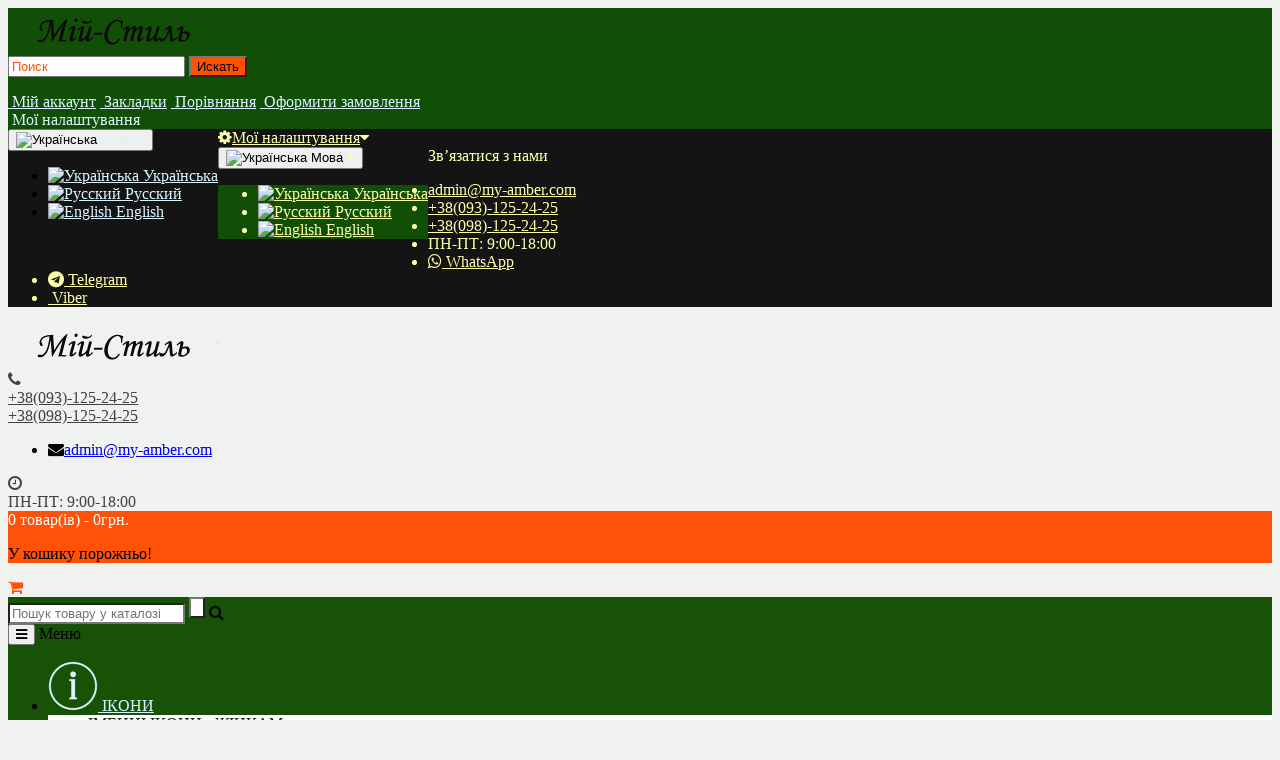

--- FILE ---
content_type: text/html; charset=utf-8
request_url: http://my-amber.com/uk/
body_size: 15690
content:
<!DOCTYPE html>
<html dir="ltr" lang="ua">
<head>
<meta name="viewport" content="width=device-width, initial-scale=1.0, minimum-scale=1.0, user-scalable=0" />
<meta http-equiv="Content-Type" content="text/html; charset=UTF-8"/>
<title>&quot;Мій-Стиль&quot;. Картини з бурштину, ікони з бурштину</title>
<base href="http://my-amber.com/" />
<meta name="description" content="Інтернет-магазин &quot;Мій-Стиль&quot;. Картини з бурштину, ікони з бурштину. Великий вибір сюжетів, різні розміри. Якісне виконання." />
<link href="http://my-amber.com/" rel="canonical" />
<link href="http://my-amber.com/image/catalog/cart1.png" rel="icon" />
<meta property="og:title" content="&quot;Мій-Стиль&quot;. Картини з бурштину, ікони з бурштину" />
<meta property="og:type" content="website" />
<meta property="og:url" content="http://my-amber.com/uk/" />
<meta property="og:image" content="http://my-amber.com/image/catalog/logo.png" />
<meta property="og:site_name" content="Інтернет-магазин &quot;Мій-стиль&quot;" />
<link rel="stylesheet" href="catalog/view/theme/storeset/style/bootstrap.css" />
<link rel="stylesheet" href="catalog/view/theme/storeset/style/style.css" />
<link rel="stylesheet" href="catalog/view/theme/storeset/style/owl.carousel.css" />
<link rel="stylesheet" href="catalog/view/theme/storeset/style/addcart.css" />
<link rel="stylesheet" href="catalog/view/theme/storeset/style/login.css" />
<link rel="stylesheet" href="catalog/view/theme/storeset/style/themify-icons.css" />
<link href="https://maxcdn.bootstrapcdn.com/font-awesome/4.7.0/css/font-awesome.min.css" rel="stylesheet">
<link href="catalog/view/javascript/popup_view/magnific-popup.css" rel="stylesheet" media="screen" />
<link href="catalog/view/theme/storeset/stylesheet/popup_view/stylesheet.css" rel="stylesheet" media="screen" />
<link rel="stylesheet" href="catalog/view/theme/storeset/style/responsive.css" />
<link rel="stylesheet" property="stylesheet" media="screen" href="catalog/view/theme/storeset/stylesheet/popup_purchase/stylesheet.css" />

              <script src="https://api.fondy.eu/static_common/v1/checkout/ipsp.js"></script>
			
<link rel="stylesheet" href="catalog/view/javascript/blog/colorbox/css/0/colorbox.css" media="screen" />
<link rel="stylesheet" href="image/seocms.css" media="screen" />
<link rel="stylesheet" href="catalog/view/theme/storeset/style/animate.css" media="screen" />
<link rel="stylesheet" href="catalog/view/javascript/option/storeset.css" media="screen" />
<link rel="stylesheet" href="catalog/view/javascript/jquery/datetimepicker/bootstrap-datetimepicker.min.css" media="screen" />
<link rel="stylesheet" property="stylesheet" href="catalog/view/theme/storeset/stylesheet/megamenu.css?v3">
<script>
  (function(i,s,o,g,r,a,m){i['GoogleAnalyticsObject']=r;i[r]=i[r]||function(){
  (i[r].q=i[r].q||[]).push(arguments)},i[r].l=1*new Date();a=s.createElement(o),
  m=s.getElementsByTagName(o)[0];a.async=1;a.src=g;m.parentNode.insertBefore(a,m)
  })(window,document,'script','https://www.google-analytics.com/analytics.js','ga');
  ga('create', 'UA-60707424-1', 'auto');
  ga('require', 'GTM-NL88PXH');
  ga('send', 'pageview');
</script><script src="catalog/view/javascript/jquery/jquery-2.1.1.min.js"></script>
<script src="catalog/view/javascript/jquery/jquery-ui.js"></script>
<script src="catalog/view/javascript/blog/colorbox/jquery.colorbox.js"></script>
<script src="catalog/view/javascript/blog/blog.color.js"></script>
<script src="catalog/view/javascript/option/storeset.js"></script>
<script src="catalog/view/javascript/jquery/datetimepicker/moment.js"></script>
<script src="catalog/view/javascript/jquery/datetimepicker/bootstrap-datetimepicker.min.js"></script>
<script src="catalog/view/theme/storeset/js/bootstrap.js"></script>
<script src="catalog/view/theme/storeset/js/common.js"></script>
<script src="catalog/view/theme/storeset/js/jquery.leanModal.min.js"></script>
<script src="catalog/view/javascript/jquery/magnific/jquery.magnific-popup.min.js"></script>         
<script src="catalog/view/theme/storeset/js/owl.carousel.js"></script> 
<script src="catalog/view/theme/storeset/js/uisearch.js"></script> 
<script src="catalog/view/theme/storeset/js/classie.js"></script> 
<script src="catalog/view/theme/storeset/js/barrating.js"></script>
<link rel="stylesheet" href="catalog/view/theme/storeset/style/magnify.css" />
<script src="catalog/view/theme/storeset/js/jquery.magnify.js"></script>       
<script src="catalog/view/theme/storeset/js/autosearch.js"></script>
<link rel="stylesheet" href="catalog/view/theme/storeset/style/autosearch.css" />
                <style>
            body {
                                    background-color: #F0F2F0;
                            }
                        .main-color1, .testbutton, .button, .item .cart .button-cart, .item .wishlist:hover, .item .compare:hover, .product-grid .product-buttons .cart, .product-grid .product-buttons .compare:hover, .product-list .product-buttons .compare:hover, .product-grid .product-buttons .wishlist:hover, .product-list .product-buttons .wishlist:hover, .btn-primary, .da-arrows span, .da-slide .da-link, .fastorder-panel-default .panel-heading, .slideshow-box .slideshow-plus-link, .oct-button {
                background-color: #141414!important;
            }  
                                    .main-color2, .main-color1:hover, .testbutton:hover, .cart-top, .button:hover, .item .cart .button-cart:hover, .item .wishlist, .item .compare, .product-grid .product-buttons .cart:hover, .product-grid .product-buttons .wishlist, .product-list .product-buttons .wishlist, .product-grid .product-buttons .compare, .product-list .product-buttons .compare, .caption .intro-btn a, .search-box-top input[type=submit], .da-arrows span:hover, .da-slide .da-link:hover, ul.account-ul li:hover, .account-content .buttons div .button, .wishlist-tr, .account-content .button, .slideshow-box .slideshow-plus-link:hover, .oct-button:hover  {
                background-color: #FF5100!important; 
            }    
                                    .main-color2-text, .main-color1-text:hover, #sstore_menu > ul > li > div.dropdown a:hover, .error, .success, .search-top .fa-search, ul.account-ul li i, input[type=search]::-webkit-input-placeholder, .account-content form legend i, .account-content .buttons div .button-back, .account-content .table-div table .button-back, .account-content h2 i, #right-block i {
                color: #FF5100; 
            }    
                                    .button, .product-grid .product-buttons .cart, .testbutton, .slideshow-box .slideshow-plus-link {
                color: #F2F2F2!important;
            }    
                                    .top-panel a, #sidebar a, .navbar-fixed-bottom ul li a, .sidebar-a, .settings span, .settings i, .settings strong {
                color: #DBF3FF; 
            }    
                                    .top-panel, #sidebar, .search-box-top, .navbar-fixed-bottom, .sidebar-a .dropdown-menu {
                background: #124F06; 
            }    
                                    .top-panel a:hover, .settings:hover span {
                color: #FFFFFF; 
            }    
                        .enter:before {
                background: url(/catalog/view/theme/storeset/images/enter.png) no-repeat;
            }
            .register:before {
                background: url(/catalog/view/theme/storeset/images/reg.png) no-repeat;
            }
                                   #phone a, #contacts .contacts-fa {
                color: #424242; 
            }    
                                    #shedule {
                color: #424242; 
            }    
                                    #cart {
                background-color: #FF5208; 
            }
            #right-block .fa-shopping-bag::before {
                color: #FF5208; 
            }     
                                    #cart #cart-total, #cart a {
                color: #FFFFFF; 
            }    
                                    nav, .sb-icon-search, .sb-search.sb-search-open .sb-icon-search, .no-js .sb-search .sb-icon-search {
                background: #175206; 
            }    
                                    nav .main-ul > .main-li > a, nav .main-ul > .main-li > a:visited, #sstore_menu > ul > li > a, #sstore_menu > ul > li > a:visited, ul.mobile-category > li > a:hover, ul.mobile-category > li ul > li:hover > a, #megamenu-menu .nav > li > a  {
                color: #DBF3FF; 
            }
            @media only screen and (max-width: 992px) {
                #megamenu-menu .nav > li > div a {
                    color: #DBF3FF!important; 
                }
            }    
                                    nav .main-ul > .main-li:hover > a, #sstore_menu > ul > li:hover a, #megamenu-menu .nav > li > a:hover  {
                color: #FFFAFA; 
            }    
                                    .category-dropdown, #sstore_menu > ul > li > div.dropdown, #megamenu-menu .nav > li > div {
                background: #FFFFFF; 
            }    
                                    .category-dropdown > .sub-ul > .sub-li a.sub-category, .category-dropdown > .sub-ul > .sub-li ul li a, #sstore_menu > ul > li > div.dropdown a, #megamenu-menu .nav > li > div a  {
                color: #252525; 
            }    
                                    #search input {
                background: #FFFFFF; 
            }    
                        #search input {
                background-position: 6px 6px;
                background-repeat: no-repeat;
            }
                        .box-heading {
                background: #010500; 
            }    
                                    .box-heading {
                color: #DBF3FF; 
            }    
                                    ul.box-category  li a, ul.box-category li a:visited {
                color: #454343; 
            }    
                                    #sstore-3-level > ul > li > a {
                background: #0C6111; 
            }    
                                    #sstore-3-level ul ul li a {
                background: #535E6B; 
            }    
                                    #sstore-3-level > ul > li > a {
                color: #FFFFFF; 
            }    
                                    #sstore-3-level > ul > li > a:hover {
                color: #D8F3F0; 
            }    
                                    #sstore-3-level ul ul li a {
                color: #DDDDDD; 
            }    
                                    #sstore-3-level ul ul li a:hover {
                color: #FFFFFF; 
            }    
                                    #sstore-3-level ul ul ul li a.current-link {
                color: #F8FF74; 
            }    
                                    .product-list .price-old, .product-grid .price-old {
                color: #848484; 
            }    
                                    .product-list .price-new, .product-grid .price-new, .product-grid .price, .item .price, .swiper-slide .price-new {
                color: #FF5100; 
            }    
                                                .product-info > .right .price-new {
                color: #FF5100; 
            }    
                                    .product-info .price-new {
                color: #FF5100; 
            }    
                                                .product-info > .right .cart .button {
                color: #FFFFFF; 
            }    
                        .product-info > .right .cart .button:hover {
                background: url(/catalog/view/theme/storeset/images/to-cart-hover.png) no-repeat 16% 46%,#ff5100;
            }
                        .footer-top {
                background: #141414; 
            }    
                                    p.subscribe, footer .socials a, footer .contacts ul li, footer .contacts ul li a, .terms-footer-block, .terms-footer-block a {
                color: #CCCCCC; 
            }    
                                    footer .oct-footer-h3 {
                color: #6C6C6C; 
            }    
                                    footer .top-f.oct-footer-h3 {
                color: #B0B0B0; 
            }    
                                    .footer-top .about p, .footer-top .about p a {
                color: #969696; 
            }    
                                    .footer-middle {
                background: #315409; 
            }    
                                    footer .footer-middle ul > li > a, footer .footer-middle ul > li > a:visited, footer .footer-middle ul > li > a:hover {
                color: #969696; 
            }    
                                    #powered {
                background: #141414; 
            }    
                                    #powered .copyright {
                color: #969696; 
            }    
                                    #powered .copyright a, #powered .copyright a:visited {
                color: #DBF3FF; 
            }    
                                    #sidebar-toggle span,#search-top span, .login-top-mobile span, .cart-top-mobile span {
                 color: #D9ECFF; 
            }    
                                                @media only screen and (max-width: 768px){
                .top-panel, .search-box-top {
                    background: #141414; 
                }
                }    
                                    #sidebar {
                 background: #141414; 
            }    
                                    #sidebar a, .sidebar-a i, .sidebar-a strong, .sidebar-a .dropdown-menu .btn-link, .sidebar-a .h3, .sidebar-a ul li {
                 color: #FCFFA6; 
            }    
                        .navbar-fixed-bottom { display: none;}                                                              #contactsservvwq1{visibility:hidden;}  
                       
        </style>
                <script src="catalog/view/javascript/popup_purchase/jquery.magnific-popup.min.js"></script><link href="catalog/view/javascript/popup_purchase/magnific-popup.css" rel="stylesheet" media="screen" /><link href="catalog/view/theme/storeset/stylesheet/popup_purchase/stylesheet.css" rel="stylesheet" media="screen" /><script>

        function get_popup_purchase(product_id) {  
          setTimeout(function() { 
            $.magnificPopup.open({
              tLoading: '<img src="catalog/view/theme/storeset/stylesheet/popup_purchase/ring-alt.svg" />',
              items: {
                src: 'index.php?route=extension/module/popup_purchase&product_id='+product_id,
                type: 'ajax'
              },
              midClick: true, 
              removalDelay: 200
            });
          }, 1);
        }
        </script>
        
        
			        <link href="catalog/view/theme/storeset/stylesheet/popup_call_phone/stylesheet.css" rel="stylesheet" media="screen" />
        <script>
        $(function() {
          $('body').prepend('<a class="field-tip" onclick="get_popup_call_phone();" id="uptocall-mini"><div class="uptocall-mini-phone"></div><span class="tip-content">Хочете, ми Вам передзвонимо?</span></a>');
        });
        function get_popup_call_phone() {  
          $.magnificPopup.open({
            tLoading: '<img src="catalog/view/theme/storeset/stylesheet/popup_call_phone/ring-alt.svg" />',
            items: {
              src: 'index.php?route=extension/module/popup_call_phone',
              type: 'ajax'
            }
          });
        }
        </script>
            
                <link href="catalog/view/theme/storeset/stylesheet/popup_found_cheaper/stylesheet.css" rel="stylesheet" media="screen" />
        <script>
        function get_popup_found_cheaper(product_id) {  
          $.magnificPopup.open({
            tLoading: '<img src="catalog/view/theme/storeset/stylesheet/popup_found_cheaper/ring-alt.svg" />',
            items: {
              src: 'index.php?route=extension/module/popup_found_cheaper&product_id='+product_id,
              type: 'ajax'
            }
          });
        }
        </script>
            

            

<link rel="alternate" hreflang="uk-ua" href="http://my-amber.com/uk/" />

<link rel="alternate" hreflang="ru-ua" href="http://my-amber.com/ru/" />

<link rel="alternate" hreflang="en" href="http://my-amber.com/en/" />
</head>
<body>
 <div id="oct-wrap">
    <div class="top-panel">
        <div class="container">
            <div class="row">
                <a href="#" data-toggle="body" id="sidebar-toggle">
                    <span class="ti-menu-alt"></span>
                </a>
                                    <a href="http://my-amber.com/uk/" class="mobile-logo"><img src="image/catalog/logo.png" title="Інтернет-магазин &quot;Мій-стиль&quot;" alt="Інтернет-магазин &quot;Мій-стиль&quot;" class="mobile-logo-img"/></a>
                                <div class="mobile-icons-top">
                    <a href="#" id="search-top" class="search-top"><span class="ti-search"></span></a>
                    <div class="search-box-top">
                        <input type="search" name="search" class="col-xs-10" id="story-top" value="" placeholder="Поиск" onclick="this.value = '';">
                        <input type="submit" class="col-xs-2 top-search-submit" value="Искать">
                    </div>
                    <a href="http://my-amber.com/uk/cart/" class="cart-top-mobile">
                        <span class="ti-shopping-cart"></span>
                        <div class="cart-cols" id="cart-loading"></div>
                    </a>
                    <a href="index.php?route=account/account" class="login-top-mobile"><span class="ti-user"></span></a>
                </div>
                    
                <ul class="col-sm-7 col-md-5 top-panel-ul">
                                    </ul>
                <div class="col-sm-5 col-md-7 top-panel-div">
                    <div class="right">
                                                    <a href="#loginmodal" class="register" id="modaltrigger"><span class="ti-user"></span>&nbsp;<span class="top-panel-div-span">Мій аккаунт</span></a>
                                                <a href="https://my-amber.com/uk/wishlist/" id="wishlist-total"><span class="ti-heart"></span>&nbsp;<span class="top-panel-div-span">Закладки</span></a>
                        <a id="oct-compare" href="https://my-amber.com/uk/compare-products/" class="checkout-top"><span class="ti-bar-chart"></span>&nbsp;<span class="top-panel-div-span">Порівняння</span></a>
                        <a href="https://my-amber.com/uk/cart/" class="checkout-top"><span class="ti-check-box"></span>&nbsp;<span class="top-panel-div-span">Оформити замовлення</span></a>
                                                <div class="settings"><span class="ti-settings"></span>&nbsp;<span class="top-panel-div-span">Мої налаштування</span>
                            <div class="settings-list">
                                
<div class="pull-left">
<div id="langmark">
 
<div class="btn-group">
 <button class="btn btn-link dropdown-toggle" data-toggle="dropdown">
   <img src="catalog/language/uk-ua/uk-ua.png" alt="Українська" title="Українська">
       <span class="hidden-xs hidden-sm hidden-md">Мова</span> <i class="fa fa-caret-down"></i></button>
 <ul class="dropdown-menu">
  <li><a href="http://my-amber.com/uk/"><img src="catalog/language/uk-ua/uk-ua.png" alt="Українська" title="Українська" /> Українська</a></li>
  <li><a href="http://my-amber.com/ru/"><img src="catalog/language/ru-ru/ru-ru.png" alt="Русский" title="Русский" /> Русский</a></li>
  <li><a href="http://my-amber.com/en/"><img src="catalog/language/en-gb/en-gb.png" alt="English" title="English" /> English</a></li>
  </ul>
 </div>

 
 
</div>
</div>

                                                            </div>
                        </div>
                                            </div>
                </div>
            </div>
        </div>
    </div>
    <div class="sidebar-box"></div>
        <div id="sidebar" data-role="sideslide">
            
               <div id="accordion" class="panel-group">
                                                                                                                                                   <div class="panel panel-default">
                                <div class="panel-heading">
                                    <div class="panel-title">
                                        <a href="#collapse-5" data-parent="#accordion" data-toggle="collapse" class="sidebar-a"><i class="fa fa-cog"></i>Мої налаштування<i class="fa fa-caret-down"></i></a>
                                    </div>
                                </div>
                                <div id="collapse-5" class="panel-collapse collapse">
                                    <div class="panel-body">
                                        <div class="sidebar-a">
<div class="pull-left">
<div id="langmark">
 
<div class="btn-group">
 <button class="btn btn-link dropdown-toggle" data-toggle="dropdown">
   <img src="catalog/language/uk-ua/uk-ua.png" alt="Українська" title="Українська">
       <span class="hidden-xs hidden-sm hidden-md">Мова</span> <i class="fa fa-caret-down"></i></button>
 <ul class="dropdown-menu">
  <li><a href="http://my-amber.com/uk/"><img src="catalog/language/uk-ua/uk-ua.png" alt="Українська" title="Українська" /> Українська</a></li>
  <li><a href="http://my-amber.com/ru/"><img src="catalog/language/ru-ru/ru-ru.png" alt="Русский" title="Русский" /> Русский</a></li>
  <li><a href="http://my-amber.com/en/"><img src="catalog/language/en-gb/en-gb.png" alt="English" title="English" /> English</a></li>
  </ul>
 </div>

 
 
</div>
</div>

</div>                                                                            </div>
                                </div>
                            </div>
                                                                                <div class="sidebar-a">
                        <div class="h3">Зв’язатися з нами</div>
                        <ul>
                                                                                        <li><a href="mailto:admin@my-amber.com">admin@my-amber.com</a></li>
                                                                                        <li><a href="javascript:void(0);" onclick="window.location.href='tel:+380931252425';">+38(093)-125-24-25</a></li>
                                                                                        <li><a href="javascript:void(0);" onclick="window.location.href='tel:+380981252425';">+38(098)-125-24-25</a></li>
                                                                                        <li>ПН-ПТ:  9:00-18:00 </li>
                                                        						    <li class="oct-messengers-li">
							    <a href="https://api.whatsapp.com/send?phone=+380981252425" target="_blank" title="WhatsApp">
							        <i class="fa fa-whatsapp" aria-hidden="true"></i> WhatsApp
							    </a>
						    </li>
						    						    						    <li class="oct-messengers-li">
						    <a href="http://t.me/+380981252425" target="_blank" title="Telegram">
						        <i class="fa fa-telegram" aria-hidden="true"></i> Telegram
						    </a>
						    </li>
						    						    						    <li class="oct-messengers-li">
						    <a class="footer-viber-mobile" href="viber://add?number=+380981252425" target="_blank" title="Viber">
						        <i class="fa fa-viber" aria-hidden="true"></i> Viber
						    </a>
						    </li>
						                            </ul>
                    </div>
                                    </div>
        </div>
    <div class="clearfix"></div>
        
    <div id="loginmodal" style="display:none;">
    <div class="logintitle">Авторизація</div>    
    <form id="loginform" name="loginform" method="post" action="https://my-amber.com/uk/login/" enctype="multipart/form-data">
        <p class="fieldbox">
            <label for="email" class="email-label">Ваш email:</label>
            <input type="text" name="email" id="email" class="txtfield" tabindex="1">
        </p>
        <p class="fieldbox">
            <label for="password" class="password-label">Ваш пароль:</label>
            <input type="password" name="password" id="password" class="txtfield" tabindex="2">
        </p>
        <p class="fieldbox">
            <input type="submit" name="loginbtn" id="loginbtn" class="button" value="Ввійти" tabindex="3">
        </p>
    </form>
    <div class="login-help">
    <a href="https://my-amber.com/uk/register/" title="Реєстрація">Реєстрація</a> | <a href="https://my-amber.com/uk/forgot-password/" title="Забули пароль?">Забули пароль?</a>
    </div>
    </div>
     <script><!--
    $('#loginmodal input').keydown(function(e) {
        if (e.keyCode == 13) {
            $('#loginmodal').submit();
        }
    });
    //--></script>
      
    <div class="container">
       <!-- ============ header =================== -->
            <header class="row">                
                 
                                                                       <div class="col-sm-3 col-md-3">
                            <div class="header_logo">
                                <a href="http://my-amber.com/uk/"><img class="img-responsive" src="http://my-amber.com/image/catalog/logo.png" title="Інтернет-магазин &quot;Мій-стиль&quot;" alt="Інтернет-магазин &quot;Мій-стиль&quot;" /></a>
                            </div>
                          </div>
                            
                                  
                    <div id="contacts" class="col-sm-3 col-md-3">
                    <i class="fa fa-phone contacts-fa"></i>
                        <div id="phone">
                            <div>                                <a href="javascript:void(0);" onclick="window.location.href='tel:+380931252425';">+38(093)-125-24-25</a>
                                
                            </div>
                            <div>                                <a href="javascript:void(0);" onclick="window.location.href='tel:+380981252425';">+38(098)-125-24-25</a>
                            </div>
                        </div>
                        <div class="hidden-contacts">
                        <ul>
                                                                                        <li><i class="fa fa-envelope"></i><a href="mailto:admin@my-amber.com">admin@my-amber.com</a></li>
                                                                                </ul>
                    </div>
                    </div>
                    <div id="shedule" class="col-sm-3 col-md-3">
                    <i class="fa fa-clock-o"></i>
                        <div>                            ПН-ПТ:  9:00-18:00                                                 </div>
                    </div>
                    <div class="col-sm-3 col-md-3">
                        <div id="right-block" >
                            <div id="cart">
  <div class="heading">
    <a><span id="cart-total">0 товар(ів) - 0грн.</span></a></div>
    <div style="clear: both;"></div>
  <div class="content">
        
      <p class="text-center">У кошику порожньо!</p>
    
     </div> 
</div>
                            <i class="fa fa-shopping-cart"></i>
                            <div class="clearfix"></div>
                        </div>
                    </div>
                            </header>
        <!-- ============ menu =================== -->
                    <div class="container">
           <div id="stick_menu" class="row menu-row">
              <nav id="megamenu-menu" class="navbar">
                 <div class="container">
                    <div id="search">
    <div id="sb-search" class="sb-search">
    	
    		<input class="sb-search-input" type="text" name="search" id="story" value="" placeholder="Пошук товару у каталозі" >
    		<input class="sb-search-submit" type="submit" value="">
    		<span class="sb-icon-search"><i class="fa fa-search"></i></span>
    	
    </div>  
</div>
<script>
	new UISearch( document.getElementById( 'sb-search' ) );
</script>  
                    <div class="navbar-header" data-toggle="collapse" data-target=".navbar-ex1-collapse">
                       <button type="button" class="btn btn-navbar navbar-toggle"><i class="fa fa-bars"></i></button>
                       <span id="category" class="visible-xs">Меню</span>
                    </div>
                    <div class="collapse navbar-collapse navbar-ex1-collapse">
                       <ul class="nav navbar-nav">
                                                                              <li class="dropdown ">
                             <a href="/icon/"  class="dropdown-toggle dropdown-img" data-toggle="dropdown">                                 <img class="megamenu-thumb" src="http://my-amber.com/image/cache/catalog/categories/info-50x50.png" alt="ІКОНИ" title="ІКОНИ"/>
                                 ІКОНИ                              </a>
                                 <a class="dropdown-toggle dropdown-img megamenu-toggle-a" data-toggle="dropdown"></a>
                            
                             
                                                                                       <div class="dropdown-menu megamenu-type-category-simple">
                                <div class="dropdown-inner">
                                                                      <ul class="list-unstyled megamenu-haschild simple-category">
                                                                            <li class="">
                                         <a href="http://my-amber.com/uk/icon/nominal/icons-women/">ІМЕННІ ІКОНИ - ЖІНКАМ</a>                                                      
                                      </li>
                                                                            <li class="">
                                         <a href="http://my-amber.com/uk/icon/nominal/icons-men/">ІМЕННІ ІКОНИ-ЧОЛОВІКАМ</a>                                                      
                                      </li>
                                                                            <li class=" megamenu-issubchild">
                                         <a href="http://my-amber.com/uk/icon/nominal/">ІМЕННІ</a><a class="parent-title-toggle"></a>                                                                                  <ul class="list-unstyled megamenu-ischild megamenu-ischild-simple">
                                                                                        <li><a class="mm-3-level-link" href="http://my-amber.com/uk/icon/nominal/icons-women/">ІМЕННІ ІКОНИ - ЖІНКАМ</a></li>
                                                                                        <li><a class="mm-3-level-link" href="http://my-amber.com/uk/icon/nominal/icons-men/">ІМЕННІ ІКОНИ-ЧОЛОВІКАМ</a></li>
                                                                                     </ul>
                                                      
                                      </li>
                                                                            <li class="">
                                         <a href="http://my-amber.com/uk/icon/wedding/">ВІНЧАЛЬНІ</a>                                                      
                                      </li>
                                                                            <li class="">
                                         <a href="http://my-amber.com/uk/icon/supper/">ТАЄМНА ВЕЧЕРЯ</a>                                                      
                                      </li>
                                                                            <li class="">
                                         <a href="http://my-amber.com/uk/icon/family/">СВЯТА РОДИНА</a>                                                      
                                      </li>
                                                                            <li class="">
                                         <a href="http://my-amber.com/uk/icon/savior/">CПАСИТЕЛЬ</a>                                                      
                                      </li>
                                                                            <li class="">
                                         <a href="http://my-amber.com/uk/icon/mother_of_god/">БОГОРОДИЦЯ</a>                                                      
                                      </li>
                                                                            <li class="">
                                         <a href="http://my-amber.com/uk/icon/religious/">РЕЛІГІЙНІ СЮЖЕТИ</a>                                                      
                                      </li>
                                                                            <li class="">
                                         <a href="http://my-amber.com/uk/icon/angels/">ЯНГОЛИ</a>                                                      
                                      </li>
                                                                         </ul>
                                                                   </div>
                             </div>
                              
                                                                                        
                                                                                        
                                                                                                                                                                                                        </li>
                                                                                                        <li class="dropdown ">
                             <a href="/pictures/"  class="dropdown-toggle dropdown-img" data-toggle="dropdown">                                 <img class="megamenu-thumb" src="http://my-amber.com/image/cache/catalog/categories/kartunu23-50x50.png" alt="КАРТИНИ" title="КАРТИНИ"/>
                                 КАРТИНИ                              </a>
                                 <a class="dropdown-toggle dropdown-img megamenu-toggle-a" data-toggle="dropdown"></a>
                            
                             
                                                                                       <div class="dropdown-menu megamenu-type-category-simple">
                                <div class="dropdown-inner">
                                                                      <ul class="list-unstyled megamenu-haschild simple-category">
                                                                            <li class="">
                                         <a href="http://my-amber.com/uk/pictures/architecture/">АРХІТЕКТУРА</a>                                                      
                                      </li>
                                                                            <li class="">
                                         <a href="http://my-amber.com/uk/pictures/payzazh/">КРАЄВИД</a>                                                      
                                      </li>
                                                                            <li class="">
                                         <a href="http://my-amber.com/uk/pictures/payzazh-ul/">КРАЄВИД ПОКРАЩЕННИЙ</a>                                                      
                                      </li>
                                                                            <li class="">
                                         <a href="http://my-amber.com/uk/pictures/naturmort/">НАТЮРМОРТ</a>                                                      
                                      </li>
                                                                            <li class="">
                                         <a href="http://my-amber.com/uk/pictures/nude/">НЮ</a>                                                      
                                      </li>
                                                                            <li class="">
                                         <a href="http://my-amber.com/uk/pictures/ohota/">ПОЛЮВАННЯ. РИБАЛКА</a>                                                      
                                      </li>
                                                                            <li class="">
                                         <a href="http://my-amber.com/uk/pictures/animals/">ТВАРИНИ</a>                                                      
                                      </li>
                                                                         </ul>
                                                                   </div>
                             </div>
                              
                                                                                        
                                                                                        
                                                                                                                                                                                                        </li>
                                                                                                        <li class="dropdown ">
                             <a href="https://my-amber.com/index.php?route=octemplates/sreview_reviews"  data-target="link">                                 <img class="megamenu-thumb" src="http://my-amber.com/image/cache/catalog/categories/_Thumbs-Up-50x50.png" alt="Відгуки" title="Відгуки"/>
                                 Відгуки                              </a>
                                 <a data-target="link" class="megamenu-notoggle-a"></a>
                            
                             
                                                                                                                                                                                                                                                                  </li>
                                                                                                        <li class="dropdown ">
                             <a href="/contact-us/"  target="_blank"  data-target="link">                                 <img class="megamenu-thumb" src="http://my-amber.com/image/cache/catalog/categories/telefon231-50x50.png" alt="Зв'язатися з нами" title="Зв'язатися з нами"/>
                                 Зв'язатися з нами                              </a>
                                 <a data-target="link" class="megamenu-notoggle-a"></a>
                            
                             
                                                                                                                                                                                                                                                                  </li>
                                                            
                       </ul>
                       <div class="clearfix"></div>
                    </div>
                 </div>
              </nav>
           </div>
        </div>
  
  <script>
    var start_pos=$('#stick_menu').offset().top;
     $(window).scroll(function(){
      if ($(window).scrollTop()>=start_pos) {
          if ($('#stick_menu').hasClass()==false) $('#stick_menu').addClass('to_top');
          $('body').addClass('body-fx');
      }
      else {
        $('#stick_menu').removeClass('to_top');
        $('body').removeClass('body-fx');
      }
     });
  </script>
            <script>
            $( ".menu-alt" ).click(function() {
              $( ".mobile-category" ).slideToggle( "slow", function() {
                // Animation complete.
              });
              $('.mobile-category').css('display','block');
            });
            </script>
            <div id="notification"></div>
            
            
            	<div class="content row">	    	    	    	    <div id="content" class="col-sm-12">
		    
<!-- ********** Slideshow ********** -->
<div class="slideshow-box oct-slideshow">
            <div id="slideshow0" class="owl-carousel" style="opacity: 1;">
                            <div class="item">
                  <div class="col-sm-6 col-xs-6 element-animation-fi">
                      <div class="h2">картини</div>
                      <p>Великий вибір та розмаїття сюжетів. Запрошуєм до перегляду нашої галереї картин з бурштину.</p>
	                  <a class="slideshow-plus-link button-more" href="https://my-amber.com/index.php?route=product/category&amp;path=157" >Детальніше</a>
                  </div>
                  <div class="col-sm-6 col-xs-6 element-animation-bi">
                      <a href="https://my-amber.com/index.php?route=product/category&amp;path=157"><img src="http://my-amber.com/image/cache/catalog/snimok-320x370.jpg" alt="" class="img-responsive" /></a>
                  </div>
              </div>
                            <div class="item">
                  <div class="col-sm-6 col-xs-6 element-animation-fi">
                      <div class="h2">ікони</div>
                      <p>Захоплююча колекція ікон з бурштину.
Православні, католицькі сюжети.
Нові надходження!</p>
	                  <a class="slideshow-plus-link button-more" href="https://my-amber.com/index.php?route=product/category&amp;path=146" >Детальніше</a>
                  </div>
                  <div class="col-sm-6 col-xs-6 element-animation-bi">
                      <a href="https://my-amber.com/index.php?route=product/category&amp;path=146"><img src="http://my-amber.com/image/cache/catalog/ikonu/SV.%20SIMYA/svyata%20simya%2021-320x370.JPG" alt="" class="img-responsive" /></a>
                  </div>
              </div>
                            <div class="item">
                  <div class="col-sm-6 col-xs-6 element-animation-fi">
                      <div class="h2">Портрети</div>
                      <p>Ви можете замовити портрет з бурштину, зроблений з вашої фотографії. Детальна інформація за телефоном (098) 125-24-25, (093) 125-24-25.</p>
	                  <a class="slideshow-plus-link button-more" href="https://my-amber.com/ru/contact-us/" >Зв’язатися з нами</a>
                  </div>
                  <div class="col-sm-6 col-xs-6 element-animation-bi">
                      <a href="https://my-amber.com/ru/contact-us/"><img src="http://my-amber.com/image/cache/catalog/portretzburshtinu2-320x370.png" alt="" class="img-responsive" /></a>
                  </div>
              </div>
                          </div>
</div>
<!-- ********** End of slideshow ********** -->

                    <div class="box-main">
                    	<div class="news-set center">
        					<div class="inner"><span><a href="/angels/">ЯНГОЛИ</a></span></div>
						</div>
                         
                        <div class="category-slide">
                            <div id="cat-product9164" class="owl-carousel owl-theme" style="display: block; opacity: 1;">
                                                                        <div class="item">
                                           
                                            				                                <div class="image">
                                                    <a href="http://my-amber.com/uk/angel-57">
                                                        <img src="http://my-amber.com/image/cache/catalog/ikonu/Angels/57-246x359.JPG" alt="ЯНГОЛЯТКО №57" />
                                                    </a>
                                                </div>
				                                                                        
				  				<div class="cart">
            <a onclick="addCartOption('anylist','485');" class="button-cart" title="До кошика"><i class="fa fa-shopping-cart" aria-hidden="true"></i></a>
            <a onclick="addToWishList('485');"  title="У закладки" class="wishlist"><i class="fa fa-heart-o" aria-hidden="true"></i></a>
            <a onclick="addToCompare('485');"  title="До порівняння" class="compare"><i class="fa fa-exchange" aria-hidden="true"></i></a>
          </div>
					      
                                            <div class="clearfix"></div>
                                            <div class="name">
                                                <a href="http://my-amber.com/uk/angel-57">ЯНГОЛЯТКО №57</a>
                                            </div>

								<div class="options-category" id="anylistproduct485">
				  				  			      <input type="hidden" name="quantity" value="1" />
				  				  <input type="hidden" name="product_id" value="485" />
				</div>
			
                                                                                        <div class="price">
                                                                                                    <span id="anylistprice485">400грн.</span> 
                                                                                            </div>
                                                                                                                            </div>
                                   
                                                                            <div class="item">
                                           
                                            				                                <div class="image">
                                                    <a href="http://my-amber.com/uk/angel-12">
                                                        <img src="http://my-amber.com/image/cache/catalog/ikonu/Angels/12-246x359.JPG" alt="ЯНГОЛЯТКО №12" />
                                                    </a>
                                                </div>
				                                                                        
				  				<div class="cart">
            <a onclick="addCartOption('anylist','487');" class="button-cart" title="До кошика"><i class="fa fa-shopping-cart" aria-hidden="true"></i></a>
            <a onclick="addToWishList('487');"  title="У закладки" class="wishlist"><i class="fa fa-heart-o" aria-hidden="true"></i></a>
            <a onclick="addToCompare('487');"  title="До порівняння" class="compare"><i class="fa fa-exchange" aria-hidden="true"></i></a>
          </div>
					      
                                            <div class="clearfix"></div>
                                            <div class="name">
                                                <a href="http://my-amber.com/uk/angel-12">ЯНГОЛЯТКО №12</a>
                                            </div>

								<div class="options-category" id="anylistproduct487">
				  				  			      <input type="hidden" name="quantity" value="1" />
				  				  <input type="hidden" name="product_id" value="487" />
				</div>
			
                                                                                        <div class="price">
                                                                                                    <span id="anylistprice487">400грн.</span> 
                                                                                            </div>
                                                                                                                            </div>
                                   
                                                                            <div class="item">
                                           
                                            				                                <div class="image">
                                                    <a href="http://my-amber.com/uk/index.php?route=product/product&amp;product_id=488">
                                                        <img src="http://my-amber.com/image/cache/catalog/ikonu/Angels/47-246x359.JPG" alt="ЯНГОЛЯТКО №47" />
                                                    </a>
                                                </div>
				                                                                        
				  				<div class="cart">
            <a onclick="addCartOption('anylist','488');" class="button-cart" title="До кошика"><i class="fa fa-shopping-cart" aria-hidden="true"></i></a>
            <a onclick="addToWishList('488');"  title="У закладки" class="wishlist"><i class="fa fa-heart-o" aria-hidden="true"></i></a>
            <a onclick="addToCompare('488');"  title="До порівняння" class="compare"><i class="fa fa-exchange" aria-hidden="true"></i></a>
          </div>
					      
                                            <div class="clearfix"></div>
                                            <div class="name">
                                                <a href="http://my-amber.com/uk/index.php?route=product/product&amp;product_id=488">ЯНГОЛЯТКО №47</a>
                                            </div>

								<div class="options-category" id="anylistproduct488">
				  				  			      <input type="hidden" name="quantity" value="1" />
				  				  <input type="hidden" name="product_id" value="488" />
				</div>
			
                                                                                        <div class="price">
                                                                                                    <span id="anylistprice488">400грн.</span> 
                                                                                            </div>
                                                                                                                            </div>
                                   
                                                                            <div class="item">
                                           
                                            				                                <div class="image">
                                                    <a href="http://my-amber.com/uk/angel-48">
                                                        <img src="http://my-amber.com/image/cache/catalog/ikonu/Angels/48-246x359.JPG" alt="ЯНГОЛЯТКО №48" />
                                                    </a>
                                                </div>
				                                                                        
				  				<div class="cart">
            <a onclick="addCartOption('anylist','489');" class="button-cart" title="До кошика"><i class="fa fa-shopping-cart" aria-hidden="true"></i></a>
            <a onclick="addToWishList('489');"  title="У закладки" class="wishlist"><i class="fa fa-heart-o" aria-hidden="true"></i></a>
            <a onclick="addToCompare('489');"  title="До порівняння" class="compare"><i class="fa fa-exchange" aria-hidden="true"></i></a>
          </div>
					      
                                            <div class="clearfix"></div>
                                            <div class="name">
                                                <a href="http://my-amber.com/uk/angel-48">ЯНГОЛЯТКО №48</a>
                                            </div>

								<div class="options-category" id="anylistproduct489">
				  				  			      <input type="hidden" name="quantity" value="1" />
				  				  <input type="hidden" name="product_id" value="489" />
				</div>
			
                                                                                        <div class="price">
                                                                                                    <span id="anylistprice489">400грн.</span> 
                                                                                            </div>
                                                                                                                            </div>
                                   
                                                                            <div class="item">
                                           
                                            				                                <div class="image">
                                                    <a href="http://my-amber.com/uk/angel-49">
                                                        <img src="http://my-amber.com/image/cache/catalog/ikonu/Angels/49-246x359.JPG" alt="ЯНГОЛЯТКО №49" />
                                                    </a>
                                                </div>
				                                                                        
				  				<div class="cart">
            <a onclick="addCartOption('anylist','490');" class="button-cart" title="До кошика"><i class="fa fa-shopping-cart" aria-hidden="true"></i></a>
            <a onclick="addToWishList('490');"  title="У закладки" class="wishlist"><i class="fa fa-heart-o" aria-hidden="true"></i></a>
            <a onclick="addToCompare('490');"  title="До порівняння" class="compare"><i class="fa fa-exchange" aria-hidden="true"></i></a>
          </div>
					      
                                            <div class="clearfix"></div>
                                            <div class="name">
                                                <a href="http://my-amber.com/uk/angel-49">ЯНГОЛЯТКО №49</a>
                                            </div>

								<div class="options-category" id="anylistproduct490">
				  				  			      <input type="hidden" name="quantity" value="1" />
				  				  <input type="hidden" name="product_id" value="490" />
				</div>
			
                                                                                        <div class="price">
                                                                                                    <span id="anylistprice490">400грн.</span> 
                                                                                            </div>
                                                                                                                            </div>
                                   
                                                                            <div class="item">
                                           
                                            				                                <div class="image">
                                                    <a href="http://my-amber.com/uk/angel-7">
                                                        <img src="http://my-amber.com/image/cache/catalog/ikonu/Angels/74-246x359.JPG" alt="ЯНГОЛЯТКО №7" />
                                                    </a>
                                                </div>
				                                                                        
				  				<div class="cart">
            <a onclick="addCartOption('anylist','492');" class="button-cart" title="До кошика"><i class="fa fa-shopping-cart" aria-hidden="true"></i></a>
            <a onclick="addToWishList('492');"  title="У закладки" class="wishlist"><i class="fa fa-heart-o" aria-hidden="true"></i></a>
            <a onclick="addToCompare('492');"  title="До порівняння" class="compare"><i class="fa fa-exchange" aria-hidden="true"></i></a>
          </div>
					      
                                            <div class="clearfix"></div>
                                            <div class="name">
                                                <a href="http://my-amber.com/uk/angel-7">ЯНГОЛЯТКО №7</a>
                                            </div>

								<div class="options-category" id="anylistproduct492">
				  				  			      <input type="hidden" name="quantity" value="1" />
				  				  <input type="hidden" name="product_id" value="492" />
				</div>
			
                                                                                        <div class="price">
                                                                                                    <span id="anylistprice492">400грн.</span> 
                                                                                            </div>
                                                                                                                            </div>
                                   
                                                                            <div class="item">
                                           
                                            				                                <div class="image">
                                                    <a href="http://my-amber.com/uk/angel-5">
                                                        <img src="http://my-amber.com/image/cache/catalog/ikonu/Angels/77-246x359.JPG" alt="ЯНГОЛЯТКО №5" />
                                                    </a>
                                                </div>
				                                                                        
				  				<div class="cart">
            <a onclick="addCartOption('anylist','494');" class="button-cart" title="До кошика"><i class="fa fa-shopping-cart" aria-hidden="true"></i></a>
            <a onclick="addToWishList('494');"  title="У закладки" class="wishlist"><i class="fa fa-heart-o" aria-hidden="true"></i></a>
            <a onclick="addToCompare('494');"  title="До порівняння" class="compare"><i class="fa fa-exchange" aria-hidden="true"></i></a>
          </div>
					      
                                            <div class="clearfix"></div>
                                            <div class="name">
                                                <a href="http://my-amber.com/uk/angel-5">ЯНГОЛЯТКО №5</a>
                                            </div>

								<div class="options-category" id="anylistproduct494">
				  				  			      <input type="hidden" name="quantity" value="1" />
				  				  <input type="hidden" name="product_id" value="494" />
				</div>
			
                                                                                        <div class="price">
                                                                                                    <span id="anylistprice494">400грн.</span> 
                                                                                            </div>
                                                                                                                            </div>
                                   
                                                                            <div class="item">
                                           
                                            				                                <div class="image">
                                                    <a href="http://my-amber.com/uk/angel-40">
                                                        <img src="http://my-amber.com/image/cache/catalog/ikonu/Angels/40-246x359.JPG" alt="ЯНГОЛЯТА №40" />
                                                    </a>
                                                </div>
				                                                                        
				  				<div class="cart">
            <a onclick="addCartOption('anylist','498');" class="button-cart" title="До кошика"><i class="fa fa-shopping-cart" aria-hidden="true"></i></a>
            <a onclick="addToWishList('498');"  title="У закладки" class="wishlist"><i class="fa fa-heart-o" aria-hidden="true"></i></a>
            <a onclick="addToCompare('498');"  title="До порівняння" class="compare"><i class="fa fa-exchange" aria-hidden="true"></i></a>
          </div>
					      
                                            <div class="clearfix"></div>
                                            <div class="name">
                                                <a href="http://my-amber.com/uk/angel-40">ЯНГОЛЯТА №40</a>
                                            </div>

								<div class="options-category" id="anylistproduct498">
				  				  			      <input type="hidden" name="quantity" value="1" />
				  				  <input type="hidden" name="product_id" value="498" />
				</div>
			
                                                                                        <div class="price">
                                                                                                    <span id="anylistprice498">400грн.</span> 
                                                                                            </div>
                                                                                                                            </div>
                                   
                                                                            <div class="item">
                                           
                                            				                                <div class="image">
                                                    <a href="http://my-amber.com/uk/angel-17">
                                                        <img src="http://my-amber.com/image/cache/catalog/ikonu/Angels/1715h20-246x359.jpg" alt="ЯНГОЛЯТА №17" />
                                                    </a>
                                                </div>
				                                                                        
				  				<div class="cart">
            <a onclick="addCartOption('anylist','500');" class="button-cart" title="До кошика"><i class="fa fa-shopping-cart" aria-hidden="true"></i></a>
            <a onclick="addToWishList('500');"  title="У закладки" class="wishlist"><i class="fa fa-heart-o" aria-hidden="true"></i></a>
            <a onclick="addToCompare('500');"  title="До порівняння" class="compare"><i class="fa fa-exchange" aria-hidden="true"></i></a>
          </div>
					      
                                            <div class="clearfix"></div>
                                            <div class="name">
                                                <a href="http://my-amber.com/uk/angel-17">ЯНГОЛЯТА №17</a>
                                            </div>

								<div class="options-category" id="anylistproduct500">
				  				  			      <input type="hidden" name="quantity" value="1" />
				  				  <input type="hidden" name="product_id" value="500" />
				</div>
			
                                                                                        <div class="price">
                                                                                                    <span id="anylistprice500">400грн.</span> 
                                                                                            </div>
                                                                                                                            </div>
                                   
                                                                            <div class="item">
                                           
                                            				                                <div class="image">
                                                    <a href="http://my-amber.com/uk/angel-9">
                                                        <img src="http://my-amber.com/image/cache/catalog/ikonu/Angels/9%20%D0%90%D0%BD%D0%B3%D0%B5%D0%BB%20%D1%85%D1%80%D0%B0%D0%BD%D0%B8%D1%82%D0%B5%D0%BB%D1%8C-246x359.JPG" alt="АНГЕЛ ОХОРОНЕЦЬ №9" />
                                                    </a>
                                                </div>
				                                                                        
				  				<div class="cart">
            <a onclick="addCartOption('anylist','502');" class="button-cart" title="До кошика"><i class="fa fa-shopping-cart" aria-hidden="true"></i></a>
            <a onclick="addToWishList('502');"  title="У закладки" class="wishlist"><i class="fa fa-heart-o" aria-hidden="true"></i></a>
            <a onclick="addToCompare('502');"  title="До порівняння" class="compare"><i class="fa fa-exchange" aria-hidden="true"></i></a>
          </div>
					      
                                            <div class="clearfix"></div>
                                            <div class="name">
                                                <a href="http://my-amber.com/uk/angel-9">АНГЕЛ ОХОРОНЕЦЬ №9</a>
                                            </div>

								<div class="options-category" id="anylistproduct502">
				  				  			      <input type="hidden" name="quantity" value="1" />
				  				  <input type="hidden" name="product_id" value="502" />
				</div>
			
                                                                                        <div class="price">
                                                                                                    <span id="anylistprice502">400грн.</span> 
                                                                                            </div>
                                                                                                                            </div>
                                   
                                                                            <div class="item">
                                           
                                            				                                <div class="image">
                                                    <a href="http://my-amber.com/uk/angel-10">
                                                        <img src="http://my-amber.com/image/cache/catalog/ikonu/Angels/10-246x359.JPG" alt="АНГЕЛ ОХОРОНЕЦЬ №10" />
                                                    </a>
                                                </div>
				                                                                        
				  				<div class="cart">
            <a onclick="addCartOption('anylist','503');" class="button-cart" title="До кошика"><i class="fa fa-shopping-cart" aria-hidden="true"></i></a>
            <a onclick="addToWishList('503');"  title="У закладки" class="wishlist"><i class="fa fa-heart-o" aria-hidden="true"></i></a>
            <a onclick="addToCompare('503');"  title="До порівняння" class="compare"><i class="fa fa-exchange" aria-hidden="true"></i></a>
          </div>
					      
                                            <div class="clearfix"></div>
                                            <div class="name">
                                                <a href="http://my-amber.com/uk/angel-10">АНГЕЛ ОХОРОНЕЦЬ №10</a>
                                            </div>

								<div class="options-category" id="anylistproduct503">
				  				  			      <input type="hidden" name="quantity" value="1" />
				  				  <input type="hidden" name="product_id" value="503" />
				</div>
			
                                                                                        <div class="price">
                                                                                                    <span id="anylistprice503">400грн.</span> 
                                                                                            </div>
                                                                                    								        <div class="rating">
								          								          								          <span><i class="fa fa-star stars-rev"></i></span>
								          								          								          								          <span><i class="fa fa-star stars-rev"></i></span>
								          								          								          								          <span><i class="fa fa-star stars-rev"></i></span>
								          								          								          								          <span><i class="fa fa-star stars-rev"></i></span>
								          								          								          								          <span><i class="fa fa-star stars-rev"></i></span>
								          								          								        </div>
								                                                </div>
                                   
                                                                            <div class="item">
                                           
                                            				                                <div class="image">
                                                    <a href="http://my-amber.com/uk/angel-11">
                                                        <img src="http://my-amber.com/image/cache/catalog/ikonu/Angels/11-246x359.JPG" alt="АНГЕЛ ОХОРОНЕЦЬ №11" />
                                                    </a>
                                                </div>
				                                                                        
				  				<div class="cart">
            <a onclick="addCartOption('anylist','504');" class="button-cart" title="До кошика"><i class="fa fa-shopping-cart" aria-hidden="true"></i></a>
            <a onclick="addToWishList('504');"  title="У закладки" class="wishlist"><i class="fa fa-heart-o" aria-hidden="true"></i></a>
            <a onclick="addToCompare('504');"  title="До порівняння" class="compare"><i class="fa fa-exchange" aria-hidden="true"></i></a>
          </div>
					      
                                            <div class="clearfix"></div>
                                            <div class="name">
                                                <a href="http://my-amber.com/uk/angel-11">АНГЕЛ ОХОРОНЕЦЬ №11</a>
                                            </div>

								<div class="options-category" id="anylistproduct504">
				  				  			      <input type="hidden" name="quantity" value="1" />
				  				  <input type="hidden" name="product_id" value="504" />
				</div>
			
                                                                                        <div class="price">
                                                                                                    <span id="anylistprice504">400грн.</span> 
                                                                                            </div>
                                                                                                                            </div>
                                   
                                                                            <div class="item">
                                           
                                            				                                <div class="image">
                                                    <a href="http://my-amber.com/uk/angel-13">
                                                        <img src="http://my-amber.com/image/cache/catalog/ikonu/Angels/13-246x359.JPG" alt="АНГЕЛ ОХОРОНЕЦЬ №13" />
                                                    </a>
                                                </div>
				                                                                        
				  				<div class="cart">
            <a onclick="addCartOption('anylist','505');" class="button-cart" title="До кошика"><i class="fa fa-shopping-cart" aria-hidden="true"></i></a>
            <a onclick="addToWishList('505');"  title="У закладки" class="wishlist"><i class="fa fa-heart-o" aria-hidden="true"></i></a>
            <a onclick="addToCompare('505');"  title="До порівняння" class="compare"><i class="fa fa-exchange" aria-hidden="true"></i></a>
          </div>
					      
                                            <div class="clearfix"></div>
                                            <div class="name">
                                                <a href="http://my-amber.com/uk/angel-13">АНГЕЛ ОХОРОНЕЦЬ №13</a>
                                            </div>

								<div class="options-category" id="anylistproduct505">
				  				  			      <input type="hidden" name="quantity" value="1" />
				  				  <input type="hidden" name="product_id" value="505" />
				</div>
			
                                                                                        <div class="price">
                                                                                                    <span id="anylistprice505">400грн.</span> 
                                                                                            </div>
                                                                                                                            </div>
                                   
                                                                            <div class="item">
                                           
                                            				                                <div class="image">
                                                    <a href="http://my-amber.com/uk/angel-27">
                                                        <img src="http://my-amber.com/image/cache/catalog/ikonu/Angels/27-246x359.JPG" alt="АНГЕЛ ОХОРОНЕЦЬ №27" />
                                                    </a>
                                                </div>
				                                                                        
				  				<div class="cart">
            <a onclick="addCartOption('anylist','506');" class="button-cart" title="До кошика"><i class="fa fa-shopping-cart" aria-hidden="true"></i></a>
            <a onclick="addToWishList('506');"  title="У закладки" class="wishlist"><i class="fa fa-heart-o" aria-hidden="true"></i></a>
            <a onclick="addToCompare('506');"  title="До порівняння" class="compare"><i class="fa fa-exchange" aria-hidden="true"></i></a>
          </div>
					      
                                            <div class="clearfix"></div>
                                            <div class="name">
                                                <a href="http://my-amber.com/uk/angel-27">АНГЕЛ ОХОРОНЕЦЬ №27</a>
                                            </div>

								<div class="options-category" id="anylistproduct506">
				  				  			      <input type="hidden" name="quantity" value="1" />
				  				  <input type="hidden" name="product_id" value="506" />
				</div>
			
                                                                                        <div class="price">
                                                                                                    <span id="anylistprice506">400грн.</span> 
                                                                                            </div>
                                                                                                                            </div>
                                   
                                                                            <div class="item">
                                           
                                            				                                <div class="image">
                                                    <a href="http://my-amber.com/uk/angel-33">
                                                        <img src="http://my-amber.com/image/cache/catalog/ikonu/Angels/33-246x359.jpg" alt="АНГЕЛ ОХОРОНЕЦЬ №33" />
                                                    </a>
                                                </div>
				                                                                        
				  				<div class="cart">
            <a onclick="addCartOption('anylist','507');" class="button-cart" title="До кошика"><i class="fa fa-shopping-cart" aria-hidden="true"></i></a>
            <a onclick="addToWishList('507');"  title="У закладки" class="wishlist"><i class="fa fa-heart-o" aria-hidden="true"></i></a>
            <a onclick="addToCompare('507');"  title="До порівняння" class="compare"><i class="fa fa-exchange" aria-hidden="true"></i></a>
          </div>
					      
                                            <div class="clearfix"></div>
                                            <div class="name">
                                                <a href="http://my-amber.com/uk/angel-33">АНГЕЛ ОХОРОНЕЦЬ №33</a>
                                            </div>

								<div class="options-category" id="anylistproduct507">
				  				  			      <input type="hidden" name="quantity" value="1" />
				  				  <input type="hidden" name="product_id" value="507" />
				</div>
			
                                                                                        <div class="price">
                                                                                                    <span id="anylistprice507">400грн.</span> 
                                                                                            </div>
                                                                                                                            </div>
                                   
                                                                            <div class="item">
                                           
                                            				                                <div class="image">
                                                    <a href="http://my-amber.com/uk/angel-62">
                                                        <img src="http://my-amber.com/image/cache/catalog/ikonu/Angels/62-246x359.jpg" alt="ЯНГОЛЯТКО №62" />
                                                    </a>
                                                </div>
				                                                                        
				  				<div class="cart">
            <a onclick="addCartOption('anylist','673');" class="button-cart" title="До кошика"><i class="fa fa-shopping-cart" aria-hidden="true"></i></a>
            <a onclick="addToWishList('673');"  title="У закладки" class="wishlist"><i class="fa fa-heart-o" aria-hidden="true"></i></a>
            <a onclick="addToCompare('673');"  title="До порівняння" class="compare"><i class="fa fa-exchange" aria-hidden="true"></i></a>
          </div>
					      
                                            <div class="clearfix"></div>
                                            <div class="name">
                                                <a href="http://my-amber.com/uk/angel-62">ЯНГОЛЯТКО №62</a>
                                            </div>

								<div class="options-category" id="anylistproduct673">
				  				  			      <input type="hidden" name="quantity" value="1" />
				  				  <input type="hidden" name="product_id" value="673" />
				</div>
			
                                                                                        <div class="price">
                                                                                                    <span id="anylistprice673">400грн.</span> 
                                                                                            </div>
                                                                                                                            </div>
                                   
                                                                            <div class="item">
                                           
                                            				                                <div class="image">
                                                    <a href="http://my-amber.com/uk/angel-65">
                                                        <img src="http://my-amber.com/image/cache/catalog/ikonu/Angels/65-246x359.jpg" alt="ЯНГОЛЯТКО №65" />
                                                    </a>
                                                </div>
				                                                                        
				  				<div class="cart">
            <a onclick="addCartOption('anylist','675');" class="button-cart" title="До кошика"><i class="fa fa-shopping-cart" aria-hidden="true"></i></a>
            <a onclick="addToWishList('675');"  title="У закладки" class="wishlist"><i class="fa fa-heart-o" aria-hidden="true"></i></a>
            <a onclick="addToCompare('675');"  title="До порівняння" class="compare"><i class="fa fa-exchange" aria-hidden="true"></i></a>
          </div>
					      
                                            <div class="clearfix"></div>
                                            <div class="name">
                                                <a href="http://my-amber.com/uk/angel-65">ЯНГОЛЯТКО №65</a>
                                            </div>

								<div class="options-category" id="anylistproduct675">
				  				  			      <input type="hidden" name="quantity" value="1" />
				  				  <input type="hidden" name="product_id" value="675" />
				</div>
			
                                                                                        <div class="price">
                                                                                                    <span id="anylistprice675">400грн.</span> 
                                                                                            </div>
                                                                                                                            </div>
                                   
                                                                            <div class="item">
                                           
                                            				                                <div class="image">
                                                    <a href="http://my-amber.com/uk/angel-69">
                                                        <img src="http://my-amber.com/image/cache/catalog/ikonu/Angels/69-246x359.jpg" alt="ЯНГОЛЯТКО №69" />
                                                    </a>
                                                </div>
				                                                                        
				  				<div class="cart">
            <a onclick="addCartOption('anylist','677');" class="button-cart" title="До кошика"><i class="fa fa-shopping-cart" aria-hidden="true"></i></a>
            <a onclick="addToWishList('677');"  title="У закладки" class="wishlist"><i class="fa fa-heart-o" aria-hidden="true"></i></a>
            <a onclick="addToCompare('677');"  title="До порівняння" class="compare"><i class="fa fa-exchange" aria-hidden="true"></i></a>
          </div>
					      
                                            <div class="clearfix"></div>
                                            <div class="name">
                                                <a href="http://my-amber.com/uk/angel-69">ЯНГОЛЯТКО №69</a>
                                            </div>

								<div class="options-category" id="anylistproduct677">
				  				  			      <input type="hidden" name="quantity" value="1" />
				  				  <input type="hidden" name="product_id" value="677" />
				</div>
			
                                                                                        <div class="price">
                                                                                                    <span id="anylistprice677">400грн.</span> 
                                                                                            </div>
                                                                                                                            </div>
                                   
                                                                            <div class="item">
                                           
                                            				                                <div class="image">
                                                    <a href="http://my-amber.com/uk/angel-63">
                                                        <img src="http://my-amber.com/image/cache/catalog/ikonu/Angels/63-246x359.jpg" alt="ЯНГОЛЯТА №63" />
                                                    </a>
                                                </div>
				                                                                        
				  				<div class="cart">
            <a onclick="addCartOption('anylist','679');" class="button-cart" title="До кошика"><i class="fa fa-shopping-cart" aria-hidden="true"></i></a>
            <a onclick="addToWishList('679');"  title="У закладки" class="wishlist"><i class="fa fa-heart-o" aria-hidden="true"></i></a>
            <a onclick="addToCompare('679');"  title="До порівняння" class="compare"><i class="fa fa-exchange" aria-hidden="true"></i></a>
          </div>
					      
                                            <div class="clearfix"></div>
                                            <div class="name">
                                                <a href="http://my-amber.com/uk/angel-63">ЯНГОЛЯТА №63</a>
                                            </div>

								<div class="options-category" id="anylistproduct679">
				  				  			      <input type="hidden" name="quantity" value="1" />
				  				  <input type="hidden" name="product_id" value="679" />
				</div>
			
                                                                                        <div class="price">
                                                                                                    <span id="anylistprice679">400грн.</span> 
                                                                                            </div>
                                                                                                                            </div>
                                   
                                                                            <div class="item">
                                           
                                            				                                <div class="image">
                                                    <a href="http://my-amber.com/uk/angel-73">
                                                        <img src="http://my-amber.com/image/cache/catalog/ikonu/Angels/73-246x359.jpg" alt="ЯНГОЛЯТА №73" />
                                                    </a>
                                                </div>
				                                                                        
				  				<div class="cart">
            <a onclick="addCartOption('anylist','680');" class="button-cart" title="До кошика"><i class="fa fa-shopping-cart" aria-hidden="true"></i></a>
            <a onclick="addToWishList('680');"  title="У закладки" class="wishlist"><i class="fa fa-heart-o" aria-hidden="true"></i></a>
            <a onclick="addToCompare('680');"  title="До порівняння" class="compare"><i class="fa fa-exchange" aria-hidden="true"></i></a>
          </div>
					      
                                            <div class="clearfix"></div>
                                            <div class="name">
                                                <a href="http://my-amber.com/uk/angel-73">ЯНГОЛЯТА №73</a>
                                            </div>

								<div class="options-category" id="anylistproduct680">
				  				  			      <input type="hidden" name="quantity" value="1" />
				  				  <input type="hidden" name="product_id" value="680" />
				</div>
			
                                                                                        <div class="price">
                                                                                                    <span id="anylistprice680">400грн.</span> 
                                                                                            </div>
                                                                                                                            </div>
                                   
                                    
                                            
                            
                            </div>
                        </div>
                        <div class="clearfix"></div>
                        <script>
                        $(document).ready(function() {
                          $('#cat-product9164').owlCarousel({
                            loop:true,
                            autoplay:true,
                            autoplaySpeed:1500,
                            autoplayHoverPause:true,
                            nav:true,
                            dots:false,
                            navText:["<",">"],
                            responsiveClass:true,
                            responsive:{
                                0:{
                                    items:1,
                                    nav:true
                                },
                                600:{
                                    items:2,
                                    nav:false
                                },
                                1000:{
                                    items:5,
                                    nav:true,
                                    loop:false
                                }
                            }
                        });
                        });
                        
                        </script>
                        </div>


                    <div class="box-main">
                    	<div class="news-set center">
        					<div class="inner"><span><a href="/supper/">ТАЄМНА ВЕЧЕРЯ</a></span></div>
						</div>
                         
                        <div class="category-slide">
                            <div id="cat-product18550" class="owl-carousel owl-theme" style="display: block; opacity: 1;">
                                                                        <div class="item">
                                           
                                            				                                <div class="image">
                                                    <a href="http://my-amber.com/uk/t.v.-1">
                                                        <img src="http://my-amber.com/image/cache/catalog/ikonu/taina%20vechera/%D0%A2%D0%90%D0%84%D0%9C%D0%9D%D0%90%20%D0%92%D0%95%D0%A7%D0%95%D0%A0%D0%AF%201-246x359.JPG" alt="ТАЄМНА ВЕЧЕРЯ №1" />
                                                    </a>
                                                </div>
				                                                                        
				  				<div class="cart">
            <a onclick="addCartOption('anylist','129');" class="button-cart" title="До кошика"><i class="fa fa-shopping-cart" aria-hidden="true"></i></a>
            <a onclick="addToWishList('129');"  title="У закладки" class="wishlist"><i class="fa fa-heart-o" aria-hidden="true"></i></a>
            <a onclick="addToCompare('129');"  title="До порівняння" class="compare"><i class="fa fa-exchange" aria-hidden="true"></i></a>
          </div>
					      
                                            <div class="clearfix"></div>
                                            <div class="name">
                                                <a href="http://my-amber.com/uk/t.v.-1">ТАЄМНА ВЕЧЕРЯ №1</a>
                                            </div>

								<div class="options-category" id="anylistproduct129">
				  				  			      <input type="hidden" name="quantity" value="1" />
				  				  <input type="hidden" name="product_id" value="129" />
				</div>
			
                                                                                        <div class="price">
                                                                                                    <span id="anylistprice129">1 150грн.</span> 
                                                                                            </div>
                                                                                                                            </div>
                                   
                                                                            <div class="item">
                                           
                                            				                                <div class="image">
                                                    <a href="http://my-amber.com/uk/i.t.v.-4">
                                                        <img src="http://my-amber.com/image/cache/catalog/ikonu/taina%20vechera/%D0%B7%20%D0%B1%D1%83%D1%80%D1%88%D1%82%D0%B8%D0%BD%D1%83%20%D0%A2%D0%B0%D0%B9%D0%BD%D0%B0%20%D0%92%D0%B5%D1%87%D0%B5%D1%80%D1%8F%204-246x359.JPG" alt="ТАЄМНА ВЕЧЕРЯ №4" />
                                                    </a>
                                                </div>
				                                                                        
				  				<div class="cart">
            <a onclick="addCartOption('anylist','130');" class="button-cart" title="До кошика"><i class="fa fa-shopping-cart" aria-hidden="true"></i></a>
            <a onclick="addToWishList('130');"  title="У закладки" class="wishlist"><i class="fa fa-heart-o" aria-hidden="true"></i></a>
            <a onclick="addToCompare('130');"  title="До порівняння" class="compare"><i class="fa fa-exchange" aria-hidden="true"></i></a>
          </div>
					      
                                            <div class="clearfix"></div>
                                            <div class="name">
                                                <a href="http://my-amber.com/uk/i.t.v.-4">ТАЄМНА ВЕЧЕРЯ №4</a>
                                            </div>

								<div class="options-category" id="anylistproduct130">
				  				  			      <input type="hidden" name="quantity" value="1" />
				  				  <input type="hidden" name="product_id" value="130" />
				</div>
			
                                                                                        <div class="price">
                                                                                                    <span id="anylistprice130">840грн.</span> 
                                                                                            </div>
                                                                                                                            </div>
                                   
                                                                            <div class="item">
                                           
                                            				                                <div class="image">
                                                    <a href="http://my-amber.com/uk/i.t.v.-2">
                                                        <img src="http://my-amber.com/image/cache/catalog/ikonu/taina%20vechera/%D0%B2%D0%B5%D1%87%D0%B5%D1%80%D1%8F%202-246x359.JPG" alt="ТАЄМНА ВЕЧЕРЯ №2" />
                                                    </a>
                                                </div>
				                                                                        
				  				<div class="cart">
            <a onclick="addCartOption('anylist','310');" class="button-cart" title="До кошика"><i class="fa fa-shopping-cart" aria-hidden="true"></i></a>
            <a onclick="addToWishList('310');"  title="У закладки" class="wishlist"><i class="fa fa-heart-o" aria-hidden="true"></i></a>
            <a onclick="addToCompare('310');"  title="До порівняння" class="compare"><i class="fa fa-exchange" aria-hidden="true"></i></a>
          </div>
					      
                                            <div class="clearfix"></div>
                                            <div class="name">
                                                <a href="http://my-amber.com/uk/i.t.v.-2">ТАЄМНА ВЕЧЕРЯ №2</a>
                                            </div>

								<div class="options-category" id="anylistproduct310">
				  				  			      <input type="hidden" name="quantity" value="1" />
				  				  <input type="hidden" name="product_id" value="310" />
				</div>
			
                                                                                        <div class="price">
                                                                                                    <span id="anylistprice310">1 150грн.</span> 
                                                                                            </div>
                                                                                                                            </div>
                                   
                                                                            <div class="item">
                                           
                                            				                                <div class="image">
                                                    <a href="http://my-amber.com/uk/i.t.v.-3">
                                                        <img src="http://my-amber.com/image/cache/catalog/ikonu/taina%20vechera/%D0%92%D0%B5%D1%87%D0%B5%D1%80%D1%8F%203-246x359.JPG" alt="ТАЄМНА ВЕЧЕРЯ №3" />
                                                    </a>
                                                </div>
				                                                                        
				  				<div class="cart">
            <a onclick="addCartOption('anylist','311');" class="button-cart" title="До кошика"><i class="fa fa-shopping-cart" aria-hidden="true"></i></a>
            <a onclick="addToWishList('311');"  title="У закладки" class="wishlist"><i class="fa fa-heart-o" aria-hidden="true"></i></a>
            <a onclick="addToCompare('311');"  title="До порівняння" class="compare"><i class="fa fa-exchange" aria-hidden="true"></i></a>
          </div>
					      
                                            <div class="clearfix"></div>
                                            <div class="name">
                                                <a href="http://my-amber.com/uk/i.t.v.-3">ТАЄМНА ВЕЧЕРЯ №3</a>
                                            </div>

								<div class="options-category" id="anylistproduct311">
				  				  			      <input type="hidden" name="quantity" value="1" />
				  				  <input type="hidden" name="product_id" value="311" />
				</div>
			
                                                                                        <div class="price">
                                                                                                    <span id="anylistprice311">1 150грн.</span> 
                                                                                            </div>
                                                                                                                            </div>
                                   
                                                                            <div class="item">
                                           
                                            				                                <div class="image">
                                                    <a href="http://my-amber.com/uk/i.t.v.-5">
                                                        <img src="http://my-amber.com/image/cache/catalog/ikonu/taina%20vechera/%D0%92%D0%B5%D1%87%D0%B5%D1%80%D1%8F%205-246x359.JPG" alt="ТАЄМНА ВЕЧЕРЯ №5" />
                                                    </a>
                                                </div>
				                                                                        
				  				<div class="cart">
            <a onclick="addCartOption('anylist','470');" class="button-cart" title="До кошика"><i class="fa fa-shopping-cart" aria-hidden="true"></i></a>
            <a onclick="addToWishList('470');"  title="У закладки" class="wishlist"><i class="fa fa-heart-o" aria-hidden="true"></i></a>
            <a onclick="addToCompare('470');"  title="До порівняння" class="compare"><i class="fa fa-exchange" aria-hidden="true"></i></a>
          </div>
					      
                                            <div class="clearfix"></div>
                                            <div class="name">
                                                <a href="http://my-amber.com/uk/i.t.v.-5">ТАЄМНА ВЕЧЕРЯ №5</a>
                                            </div>

								<div class="options-category" id="anylistproduct470">
				  				  			      <input type="hidden" name="quantity" value="1" />
				  				  <input type="hidden" name="product_id" value="470" />
				</div>
			
                                                                                        <div class="price">
                                                                                                    <span id="anylistprice470">840грн.</span> 
                                                                                            </div>
                                                                                                                            </div>
                                   
                                                                            <div class="item">
                                           
                                            				                                <div class="image">
                                                    <a href="http://my-amber.com/uk/i.t.v.-6">
                                                        <img src="http://my-amber.com/image/cache/catalog/ikonu/taina%20vechera/%D0%92%D0%B5%D1%87%D0%B5%D1%80%D1%8F%20%E2%84%966-246x359.JPG" alt="ТАЄМНА ВЕЧЕРЯ №6" />
                                                    </a>
                                                </div>
				                                                                        
				  				<div class="cart">
            <a onclick="addCartOption('anylist','585');" class="button-cart" title="До кошика"><i class="fa fa-shopping-cart" aria-hidden="true"></i></a>
            <a onclick="addToWishList('585');"  title="У закладки" class="wishlist"><i class="fa fa-heart-o" aria-hidden="true"></i></a>
            <a onclick="addToCompare('585');"  title="До порівняння" class="compare"><i class="fa fa-exchange" aria-hidden="true"></i></a>
          </div>
					      
                                            <div class="clearfix"></div>
                                            <div class="name">
                                                <a href="http://my-amber.com/uk/i.t.v.-6">ТАЄМНА ВЕЧЕРЯ №6</a>
                                            </div>

								<div class="options-category" id="anylistproduct585">
				  				  			      <input type="hidden" name="quantity" value="1" />
				  				  <input type="hidden" name="product_id" value="585" />
				</div>
			
                                                                                        <div class="price">
                                                                                                    <span id="anylistprice585">1 150грн.</span> 
                                                                                            </div>
                                                                                                                            </div>
                                   
                                    
                                            
                            
                            </div>
                        </div>
                        <div class="clearfix"></div>
                        <script>
                        $(document).ready(function() {
                          $('#cat-product18550').owlCarousel({
                            loop:true,
                            autoplay:true,
                            autoplaySpeed:1500,
                            autoplayHoverPause:true,
                            nav:true,
                            dots:false,
                            navText:["<",">"],
                            responsiveClass:true,
                            responsive:{
                                0:{
                                    items:1,
                                    nav:true
                                },
                                600:{
                                    items:2,
                                    nav:false
                                },
                                1000:{
                                    items:5,
                                    nav:true,
                                    loop:false
                                }
                            }
                        });
                        });
                        
                        </script>
                        </div>
        <div class="box-main news-style">
            <div class="news-set center">
            			<div class="inner"><a href="http://my-amber.com/uk/news/"><span>Новини</span></a></div>
            </div>
          <div id="owl-news-home" class="owl-carousel owl-theme">
                      		            <div class="item">
		                <div class="body-news"> <a href="http://my-amber.com/uk/index.php?route=product/oct_blog/info&amp;blog_id=8" class="img-link image-hover-effect"><img class="img-responsive" src="http://my-amber.com/image/cache/catalog/igk-340x214.jpg" alt="Як визначити справжність бурштину?" title="Як визначити справжність бурштину?"></a>
		                    <div class="h3"> <span><i class="fa fa-clock-o"></i> 06.07.2017</span> <a href="http://my-amber.com/uk/index.php?route=product/oct_blog/info&amp;blog_id=8">Як визначити справжність бурштину?</a> </div>
		                    <p>Є кілька простих способів, щоб розпізнати чи справжній бурштин.1. В першу чергу це вага, бурштин дуже легкий, набагато легше, ніж будь-який камінь.2. Бурштин приємний та теплий в контакті до тіла.3. При терті двох шматків бурштину один з одним через деякий час ми отримаємо приємний запах хвойних дер..</p>
		                </div>
		            </div>
            		            <div class="item">
		                <div class="body-news"> <a href="http://my-amber.com/uk/index.php?route=product/oct_blog/info&amp;blog_id=10" class="img-link image-hover-effect"><img class="img-responsive" src="http://my-amber.com/image/cache/catalog/img_3378-340x214.jpg" alt="Лікувальні властивості" title="Лікувальні властивості"></a>
		                    <div class="h3"> <span><i class="fa fa-clock-o"></i> 06.07.2017</span> <a href="http://my-amber.com/uk/index.php?route=product/oct_blog/info&amp;blog_id=10">Лікувальні властивості</a> </div>
		                    <p>У сучасній офіційній медицині використовують для одержання бурштинової кислоти, яка є прекрасним біостимулятором. Вона, як вуглеводи, жири і білки метаболізується в енергію. До того ж бурштинова кислота має антитоксичну, протизапальну, антимікробну і протистресові властивості. В народній медицині зд..</p>
		                </div>
		            </div>
            		            <div class="item">
		                <div class="body-news"> <a href="http://my-amber.com/uk/index.php?route=product/oct_blog/info&amp;blog_id=9" class="img-link image-hover-effect"><img class="img-responsive" src="http://my-amber.com/image/cache/catalog/img_3648-kopija-340x214.jpg" alt="Догляд за бурштином" title="Догляд за бурштином"></a>
		                    <div class="h3"> <span><i class="fa fa-clock-o"></i> 06.07.2017</span> <a href="http://my-amber.com/uk/index.php?route=product/oct_blog/info&amp;blog_id=9">Догляд за бурштином</a> </div>
		                    <p>&nbsp;Виріб з бурштину набув нового вигляду через подряпину, тріщину чи втратив блиск. Але ж це ювелірна прикраса, яка повинна радувати свого власника бездоганним виглядом.Щоб уникнути подібних проблем, потрібно завжди пам'ятати, як доглядати за бурштином. Не носити в кишені з твердими і гострими пр..</p>
		                </div>
		            </div>
            		            <div class="item">
		                <div class="body-news"> <a href="http://my-amber.com/uk/index.php?route=product/oct_blog/info&amp;blog_id=7" class="img-link image-hover-effect"><img class="img-responsive" src="http://my-amber.com/image/cache/catalog/shotakeburshtun-340x214.jpg" alt="Що таке бурштин?" title="Що таке бурштин?"></a>
		                    <div class="h3"> <span><i class="fa fa-clock-o"></i> 06.07.2017</span> <a href="http://my-amber.com/uk/index.php?route=product/oct_blog/info&amp;blog_id=7">Що таке бурштин?</a> </div>
		                    <p>Бурштин - мінерал органічного походження, тьмяні, прозорі і напівпрозорі камені, що утворилися з скам'янілої смоли древніх хвойних порід дерев, які росли 30-120 млн років тому.&nbsp; &nbsp; &nbsp;За хімічним складом бурштин - високомолекулярні органічні кислоти, серед яких переважає бурштинова кисло..</p>
		                </div>
		            </div>
                       </div> 
        </div>
<script>
    $(document).ready(function() {
      $('#owl-news-home').owlCarousel({
        loop:true,
        autoplay:true,
        autoplaySpeed:1500,
        autoplayHoverPause:true,
        nav:true,
        dots:false,
        navText:["<",">"],
        responsiveClass:true,
        responsive:{
            0:{
                items:1,
                nav:false
            },
            600:{
                items:2,
                nav:false
            },
            1000:{
                items:3,
                nav:true,
                loop:true
            }
        }
    });
    });
    </script>
  



					 <div class="box-main">
						<div class="news-set center">
						<div class="inner"><span>Останні відгуки</span></div>
						</div>
					<div class="category-slide revcom">
                        
                            <div id="cat-rew" class="owl-carousel owl-theme" style="display: block; opacity: 1;">
                            
                            
                                                                    
                                    
                                        <div class="item">
                                         
									    <div class="product-thumb transition">
									      <div class="image"><a href="http://my-amber.com/uk/i.s.-2"><img src="http://my-amber.com/image/cache/catalog/ikonu/SV.%20SIMYA/2-200x200.JPG" alt="СВЯТА РОДИНА №2" title="СВЯТА РОДИНА №2" class="img-responsive" /></a></div>
									      <div class="caption">
									        <div class="comm-st"><a href="http://my-amber.com/uk/i.s.-2">СВЯТА РОДИНА №2</a></div>
									        									        <div class="rating">
									          									          									          <span><i class="fa fa-star stars-rev"></i></span>
									          									          									          									          <span><i class="fa fa-star stars-rev"></i></span>
									          									          									          									          <span><i class="fa fa-star stars-rev"></i></span>
									          									          									          									          <span><i class="fa fa-star stars-rev"></i></span>
									          									          									          									          <span><i class="fa fa-star stars-rev"></i></span>
									          									          									        </div>
									        									        <p class="rcom">Заказывали 30*40 данную работу.
Отзывчивый менеджер принял заказ, ответил на все интересующие вопросы и даже изготовление заняло меньше заявленного времени.
Выглядит красиво.
Спасибо)..</p>
									      </div>
									    </div>
                                       
                                       </div>
                                   
                                                                        
                                    
                                        <div class="item">
                                         
									    <div class="product-thumb transition">
									      <div class="image"><a href="http://my-amber.com/uk/i.s.-8"><img src="http://my-amber.com/image/cache/catalog/ikonu/SV.%20SIMYA/%20%D1%80%D0%BE%D0%B4%D0%B8%D0%BD%D0%B0%208-200x200.jpg" alt="СВЯТА РОДИНА №8" title="СВЯТА РОДИНА №8" class="img-responsive" /></a></div>
									      <div class="caption">
									        <div class="comm-st"><a href="http://my-amber.com/uk/i.s.-8">СВЯТА РОДИНА №8</a></div>
									        									        <div class="rating">
									          									          									          <span><i class="fa fa-star stars-rev"></i></span>
									          									          									          									          <span><i class="fa fa-star-o stars-rev"></i></span>
									          									          									          									          <span><i class="fa fa-star-o stars-rev"></i></span>
									          									          									          									          <span><i class="fa fa-star-o stars-rev"></i></span>
									          									          									          									          <span><i class="fa fa-star-o stars-rev"></i></span>
									          									          									        </div>
									        									        <p class="rcom">Я разочарована. Икона пришла совсем не похожа на представленную.  + янтаря очень мало...</p>
									      </div>
									    </div>
                                       
                                       </div>
                                   
                                                                        
                                    
                                        <div class="item">
                                         
									    <div class="product-thumb transition">
									      <div class="image"><a href="http://my-amber.com/uk/i.v.-31"><img src="http://my-amber.com/image/cache/catalog/ikonu/bogorodica/bogorodicjaneustannoyipomochi30h40-200x200.jpg" alt="НЕУСТАННОЇ ПОМОЧІ №2" title="НЕУСТАННОЇ ПОМОЧІ №2" class="img-responsive" /></a></div>
									      <div class="caption">
									        <div class="comm-st"><a href="http://my-amber.com/uk/i.v.-31">НЕУСТАННОЇ ПОМОЧІ №2</a></div>
									        									        <div class="rating">
									          									          									          <span><i class="fa fa-star stars-rev"></i></span>
									          									          									          									          <span><i class="fa fa-star stars-rev"></i></span>
									          									          									          									          <span><i class="fa fa-star stars-rev"></i></span>
									          									          									          									          <span><i class="fa fa-star stars-rev"></i></span>
									          									          									          									          <span><i class="fa fa-star stars-rev"></i></span>
									          									          									        </div>
									        									        <p class="rcom">Дуже чудова ікона. Робота професіонала. Отримала вчасно, дуже вдячна...</p>
									      </div>
									    </div>
                                       
                                       </div>
                                   
                                                                        
                                    
                                        <div class="item">
                                         
									    <div class="product-thumb transition">
									      <div class="image"><a href="http://my-amber.com/uk/i.v.-31"><img src="http://my-amber.com/image/cache/catalog/ikonu/bogorodica/bogorodicjaneustannoyipomochi30h40-200x200.jpg" alt="НЕУСТАННОЇ ПОМОЧІ №2" title="НЕУСТАННОЇ ПОМОЧІ №2" class="img-responsive" /></a></div>
									      <div class="caption">
									        <div class="comm-st"><a href="http://my-amber.com/uk/i.v.-31">НЕУСТАННОЇ ПОМОЧІ №2</a></div>
									        									        <div class="rating">
									          									          									          <span><i class="fa fa-star stars-rev"></i></span>
									          									          									          									          <span><i class="fa fa-star-o stars-rev"></i></span>
									          									          									          									          <span><i class="fa fa-star-o stars-rev"></i></span>
									          									          									          									          <span><i class="fa fa-star-o stars-rev"></i></span>
									          									          									          									          <span><i class="fa fa-star-o stars-rev"></i></span>
									          									          									        </div>
									        									        <p class="rcom">Дуже вдячна за чудову ікону.  Отримала швидко. Дуже задоволена...</p>
									      </div>
									    </div>
                                       
                                       </div>
                                   
                                                                        
                                    
                                        <div class="item">
                                         
									    <div class="product-thumb transition">
									      <div class="image"><a href="http://my-amber.com/uk/vladislav-2"><img src="http://my-amber.com/image/cache/catalog/ikonu/IMENNI/MEN/Vladislav%202-200x200.JPG" alt="ВЛАДИСЛАВ №2" title="ВЛАДИСЛАВ №2" class="img-responsive" /></a></div>
									      <div class="caption">
									        <div class="comm-st"><a href="http://my-amber.com/uk/vladislav-2">ВЛАДИСЛАВ №2</a></div>
									        									        <div class="rating">
									          									          									          <span><i class="fa fa-star stars-rev"></i></span>
									          									          									          									          <span><i class="fa fa-star stars-rev"></i></span>
									          									          									          									          <span><i class="fa fa-star stars-rev"></i></span>
									          									          									          									          <span><i class="fa fa-star stars-rev"></i></span>
									          									          									          									          <span><i class="fa fa-star stars-rev"></i></span>
									          									          									        </div>
									        									        <p class="rcom">Велике дякую. Дуже сподобалася ікона. Гарна робота і гарна рамка. Ввічливий продавець. Швидка відправка. Всім рекомендую. 
..</p>
									      </div>
									    </div>
                                       
                                       </div>
                                   
                                    
                                            
                            
                            </div>
                        </div>
                        <div class="clearfix"></div>
                        <script>
                        $(document).ready(function() {
                          $('#cat-rew').owlCarousel({
                            loop:true,
                            autoplay:true,
                            autoplaySpeed:1500,
                            autoplayHoverPause:true,
                            nav:true,
                            dots:false,
                            navText:["<",">"],
                            responsiveClass:true,
                            responsive:{
                                0:{
                                    items:1,
                                    nav:true
                                },
                                600:{
                                    items:2,
                                    nav:false
                                },
                                1000:{
                                    items:5,
                                    nav:true,
                                    loop:false
                                }
                            }
                        });
                        });
                        
                        </script>
                        </div>
                         
					</div>
   	</div>
   	<div class="clearfix"></div>
   </div>
      </div>
        <footer>
	     
			<div class="footer-top">
                <div class="container">
                    <div class="row">
        				<div class="col-sm-6 col-md-4 about">
        					<div class="top-f oct-footer-h3">Про наш магазин</div>
                            <p><p style="text-align: left; margin-bottom: 10px; color: rgb(102, 102, 102); font-size: 12px; font-weight: normal;">"Мій-стиль" - інтернет-магазин виробів з бурштину.</p><p style="text-align: left; margin-bottom: 10px; color: rgb(102, 102, 102); font-size: 12px; font-weight: normal;">У нас в каталозі вироби кращих майстрів Рівненщини.</p><p style="text-align: left; margin-bottom: 10px; color: rgb(102, 102, 102); font-size: 12px; font-weight: normal;">Ми працюємо по всій території України.</p><p style="text-align: left; margin-bottom: 10px; color: rgb(102, 102, 102); font-size: 12px; font-weight: normal;">Ми пропонуємо Вам купити картини з бурштину, ікони з бурштину від Українських виробників.</p><p style="text-align: left; margin-bottom: 10px; color: rgb(102, 102, 102); font-size: 12px; font-weight: normal;">Ми пропонуємо широкий вибір сюжетів картин з бурштину, на будь-яку тему. Багато варіантів розмірів картини з бурштину, що допоможуть Вам підстроюватись під інтер'єр. &nbsp;</p></p>
                            <div class="socials-box">
                                            					<a href="http://facebook.com" target="_blank" title="Facebook">
         					      <i class=" fa fa-facebook"> &nbsp; </i>
                                </a>
            					                                                                            						<a href="http://plus.google.com" target="_blank" title="Google +">
            						  <i class="fa fa-google-plus"> &nbsp; </i>
                                    </a>
            					                                                                            						<a href="https://www.instagram.com/my_style.my_amber/" target="_blank" title="RSS">
            						  <i class="fa fa-instagram"> &nbsp; </i>
                                    </a>
            					                                            						<a href="http://twitter.com" target="_blank" title="Twitter">
            						  <i class="fa fa-twitter"> &nbsp; </i>
                                    </a>
            					                                                                                                                                                    
                                            						<a href="http://linkedin.com" target="_blank" title="Linkedin">
            						  <i class="fa fa-linkedin"> &nbsp; </i>
                                    </a>
            					                                            						<a href="http://youtube.com" target="_blank" title="Youtube">
            						  <i class="fa fa-youtube"> &nbsp; </i>
                                    </a>
            					
                                                                    <a href="https://api.whatsapp.com/send?phone=+380981252425" target="_blank" title="WhatsApp">
                                      <i class="fa fa-whatsapp" aria-hidden="true"> &nbsp; </i>
                                    </a>
                                                                                                    <a href="http://t.me/+380981252425" target="_blank" title="Telegram">
                                      <i class="fa fa-telegram" aria-hidden="true"> &nbsp; </i>
                                    </a>
                                                                                                    <a class="footer-viber-mobile" href="viber://add?number=+380981252425" target="_blank" title="Viber">
                                      <i class="fa fa-viber" aria-hidden="true"> &nbsp; </i>
                                    </a>
                                    <a class="footer-viber-desktop" href="viber://chat?number=+380981252425" target="_blank" title="Viber">
                                      <i class="fa fa-viber" aria-hidden="true"> &nbsp; </i>
                                    </a>
                                                            </div>
                        </div>
                        <div class="col-sm-6 col-md-4 contacts">
                            <div class="top-f oct-footer-h3">Наші контакти</div>
                                                        <p class="subscribe">Будьте в курсі наших акцій, підпишіться на розсилку:</p>
                            <div class="subscribe-content" id="static-subscribe-wrapper-footer">
                            <form id="static-subscribe-form-footer">
                                <div class="input-box">
                                    <input id="newsletter" class="input-text required-entry validate-email" title="Підписатись" type="text" name="email">
                                </div>
                                <div class="actions">
                                    <button class="button" id="static-subscribe-button-footer" title="Підписатись" type="submit"><i class="fa fa-angle-right"></i></button>
                                </div>
                                                            </form> 
                            <script>
							function masked(element, status) {
							  if (status == true) {
							    $('<div/>')
							    .attr({ 'class':'masked' })
							    .prependTo(element);
							    $('<div class="masked_loading" />').insertAfter($('.masked'));
							  } else {
							    $('.masked').remove();
							    $('.masked_loading').remove();
							  }
							}
							$('#static-subscribe-button-footer').on('click', function(e) {
								e.preventDefault();
							  
							  masked('#static-subscribe-wrapper-footer', true);
							  
							  $.ajax({
							    type: 'post',
							    url:  'index.php?route=extension/module/static_subscribe/make_subscribe',
							    dataType: 'json',
							    data: $('#static-subscribe-form-footer').serialize(),
							    success: function(json) {
							      if (json['error']) {
							        masked('#static-subscribe-wrapper-footer', false);
							        $('#static-subscribe-wrapper-footer .alert-danger').remove();
							        $('#static-subscribe-form-footer').after('<div class="alert alert-danger"><i class="fa fa-check-circle"></i> ' + json['error'] + '<button type="button" class="close" data-dismiss="alert">&times;</button></div>');
							      }
							      if (json['output']) {
							        masked('#static-subscribe-wrapper-footer', false);
							        $('#static-subscribe-wrapper-footer').html('<div class="output-message" style="color: #fff;">'+json['output']+'</div>');
							      }
							    }
							  });
							 return false;
							});
							</script>
                            </div>
                                                        <ul>
                                                                                                    <li><span class="ti-email"></span><a href="mailto:admin@my-amber.com">admin@my-amber.com</a></li>
                                                                                                    <li><span class="ti-mobile"></span><a href="javascript:void(0);" onclick="window.location.href='tel:+380931252425';">+38(093)-125-24-25</a></li>
                                                                                                    <li><span class="ti-mobile"></span><a href="javascript:void(0);" onclick="window.location.href='tel:+380981252425';">+38(098)-125-24-25</a></li>
                                                                                                    <li><span class="ti-time"></span>ПН-ПТ:  9:00-18:00 </li>
                                                                        					</ul>
                        </div>
                        <div class="hidden-sm col-md-4 socials">
                                                            <iframe src="https://www.google.com/maps/embed?pb=!1m18!1m12!1m3!1d1265.441159978045!2d26.265185872023913!3d50.629302896376124!2m3!1f0!2f0!3f0!3m2!1i1024!2i768!4f13.1!3m3!1m2!1s0x472f14a90c654b5f%3A0xe958c40ee281333e!2z0K_QvdGC0LDRgNC90LDRjyDQk9Cw0LvQtdGA0LXRjw!5e0!3m2!1suk!2sua!4v1526753362803" height="280" style="width:100%;border: 4px solid #424242;border-radius: 5px;opacity: 0.9;" allowfullscreen></iframe>                                                    </div>
                        </div>
                  </div>  				
			</div>
						 	
            <div class="footer-middle">
            <div class="container">
                <div class="row">
                                        <div class="col-sm-3 col-md-3">
                        <div class="oct-footer-h3">Служба підтримки</div>
                        <ul>
                          <li><a href="http://my-amber.com/uk/contact-us/">Зв’язатися з нами</a></li>
                          <li><a href="https://my-amber.com/uk/index.php?route=account/return/add"></a></li>
                          <li><a href="http://my-amber.com/uk/sitemap/">Мапа сайту</a></li>
                        </ul>
                    </div>
                    <div class="col-sm-3 col-md-3">
                        <div class="oct-footer-h3">Додатково</div>
                        <ul>
                          <li><a href="http://my-amber.com/uk/brands/"></a></li>
                          <li><a href="https://my-amber.com/uk/index.php?route=account/voucher">Подарункові сертифікати</a></li>
                          <li><a href="https://my-amber.com/uk/affiliates/"></a></li>
                          <li><a href="http://my-amber.com/uk/specials/">Товари зі знижкою</a></li>
                        </ul>
                    </div>
                    <div class="col-sm-3 col-md-3">
                        <div class="oct-footer-h3">Особистий кабінет</div>
                        <ul>
                          <li><a href="https://my-amber.com/uk/my-account/">Особистий кабінет</a></li>
                          <li><a href="https://my-amber.com/uk/order-history/">Історія замовлень</a></li>
                          <li><a href="https://my-amber.com/uk/wishlist/"></a></li>
                          <li><a href="https://my-amber.com/uk/newsletter/"></a></li>
                        </ul>
                    </div>		
                </div>
             </div>				
			</div>
						 	
			<div id="powered">
				<div class="container">
                    <div class="row">
    					<div class="col-sm-12 col-md-8">
    						<div class="payment">
                                                                                                                                                                                                                                                                                                                                                                                                                                                                                                                                                                                                                                                                                                 

                            </div>
    					</div>
    					<div class="col-sm-12 col-md-4 right">
    						<div class="copyright">
    							    						</div>
    					</div>
					</div>
				</div>
			</div>
					</footer>
		<div id="part">
            <div id="partcont"> 
                <div id="loading-mask">
                </div>
            </div>
        </div>
        <p id="back-top">
	       <a href="#top"><span class="main-color1"></span></a>
        </p>
        <script>
    	$(document).ready(function(){
    		$("#back-top").hide();
    		$(function () {
    			$(window).scroll(function () {
    				if ($(this).scrollTop() > 450) {
    					$('#back-top').fadeIn();
    				} else {
    					$('#back-top').fadeOut();
    				}
    			});
    			$('#back-top a').click(function () {
    				$('body,html').animate({
    					scrollTop: 0
    				}, 800);
    				return false;
    			});
    		});
    	});
        </script>
    </body>
 </html>

--- FILE ---
content_type: text/plain
request_url: https://www.google-analytics.com/j/collect?v=1&_v=j102&a=934623186&t=pageview&_s=1&dl=http%3A%2F%2Fmy-amber.com%2Fuk%2F&ul=en-us%40posix&dt=%22%D0%9C%D1%96%D0%B9-%D0%A1%D1%82%D0%B8%D0%BB%D1%8C%22.%20%D0%9A%D0%B0%D1%80%D1%82%D0%B8%D0%BD%D0%B8%20%D0%B7%20%D0%B1%D1%83%D1%80%D1%88%D1%82%D0%B8%D0%BD%D1%83%2C%20%D1%96%D0%BA%D0%BE%D0%BD%D0%B8%20%D0%B7%20%D0%B1%D1%83%D1%80%D1%88%D1%82%D0%B8%D0%BD%D1%83&sr=1280x720&vp=1280x720&_u=KGBAAEADQAAAACAAI~&jid=1995678043&gjid=1723999294&cid=2062331466.1768848960&tid=UA-60707424-1&_gid=606929699.1768848960&_r=1&_slc=1&z=273364952
body_size: -476
content:
2,cG-9DXZ6YC9D2